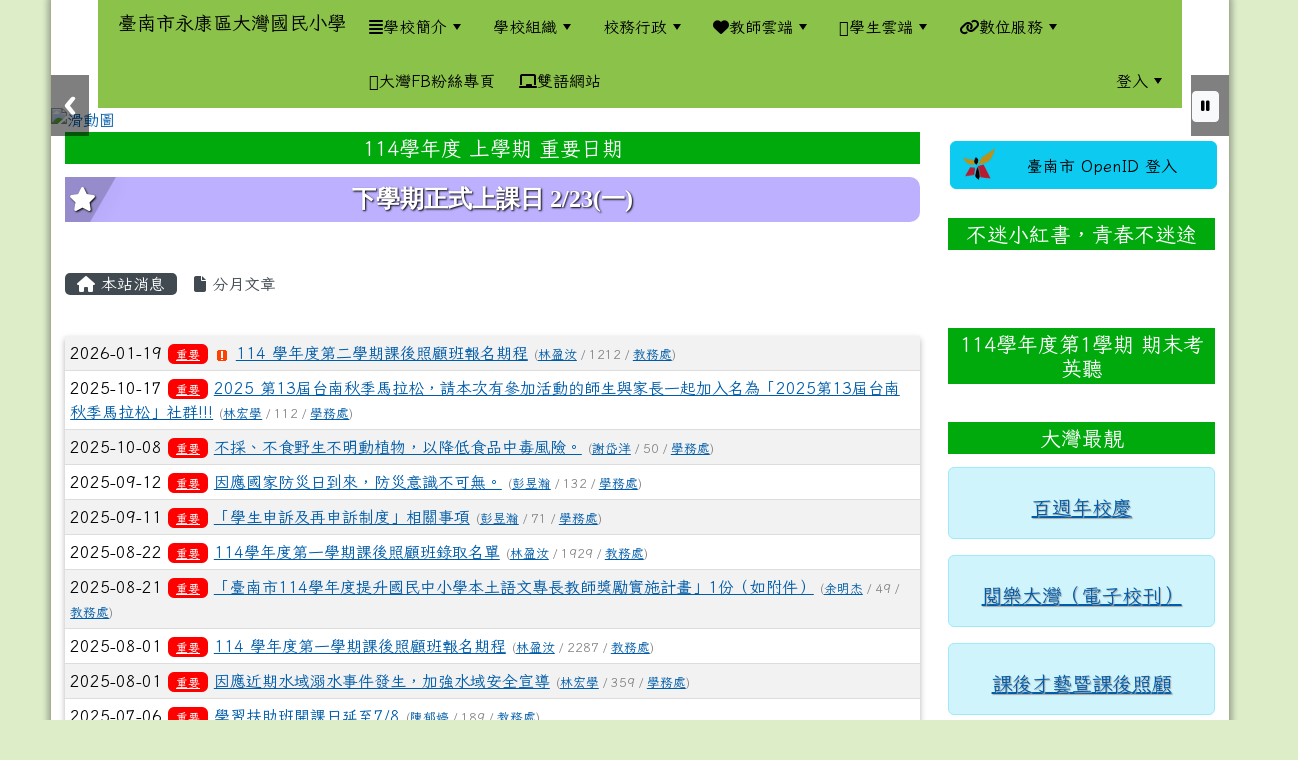

--- FILE ---
content_type: text/html; charset=UTF-8
request_url: https://www.dwps.tn.edu.tw/modules/tadnews/index.php?tag_sn=6
body_size: 17129
content:
<!DOCTYPE html>
<html lang="zh-TW">
    <head>
                <!--目前$_SESSION['bootstrap']="4"; -->
        <!--將目前的資料夾名稱，設定為樣板標籤變數 theme_name-->
                
        <!-- theme_id= 8-->
                            

                            

        <meta charset="UTF-8">
        <meta name="viewport" content="width=device-width, initial-scale=1.0, shrink-to-fit=no">
        <meta http-equiv="X-UA-Compatible" content="ie=edge">

        
        <meta name="robots" content="index,follow">
        <meta name="keywords" content="114 學年度第二學期課後照顧班報名期程">
        <meta name="description" content="">
        <meta name="rating" content="general">
        <meta name="author" content="XOOPS">
        <meta name="copyright" content="Copyright @ 2001-2012">
        <meta name="generator" content="XOOPS">
        <meta property="og:title" content="114 學年度第二學期課後照顧班報名期程">
        <meta property="og:type" content="website">


        <meta property="og:image" content="https://www.dwps.tn.edu.tw/uploads/tad_themes/school2022/logo/logo_7_3.png">
        <meta property="og:site_name" content="臺南市永康區大灣國民小學">
        <!-- 網站的標題及標語 -->
        <title>臺南市永康區大灣國民小學 - 114 學年度第二學期課後照顧班報名期程</title>

                <!-- Rss -->
        <link rel="alternate" type="application/rss+xml" title="RSS" href="https://www.dwps.tn.edu.tw/backend.php">
        <!-- icon -->
        <link href="https://www.dwps.tn.edu.tw/favicon.ico" rel="SHORTCUT ICON">
        <!-- Sheet Css -->
        <link rel="stylesheet" type="text/css" media="all" title="Style sheet" href="https://www.dwps.tn.edu.tw/xoops.css">
        <!-- XOOPS theme Sheet Css -->
        <link rel="stylesheet" type="text/css" media="all" title="Style sheet" href="https://www.dwps.tn.edu.tw/themes/school2022/css/xoops.css">
        <link href="https://www.dwps.tn.edu.tw/modules/tadtools/bootstrap5/css/bootstrap.css" rel="stylesheet" media="all">
        <!-- theme_color= bootstrap5 -->

        <!-- SmartMenus core CSS (required) -->
        <link href="https://www.dwps.tn.edu.tw/modules/tadtools/smartmenus/css/sm-core-css.css" media="all" rel="stylesheet">
        <!-- "sm-blue" menu theme (optional, you can use your own CSS, too) -->
                <!-- Theme Sheet Css -->
        <link rel="stylesheet" type="text/css" media="all" href="https://www.dwps.tn.edu.tw/themes/school2022/css/style.css">

        <!-- 給模組套用的樣板標籤開始 -->
        <script src="https://www.dwps.tn.edu.tw/browse.php?Frameworks/jquery/jquery.js" type="text/javascript"></script>
<script src="https://www.dwps.tn.edu.tw/browse.php?Frameworks/jquery/plugins/jquery.ui.js" type="text/javascript"></script>
<script src="https://www.dwps.tn.edu.tw/modules/tadtools/jquery/jquery.ui.touch-punch.min.js" type="text/javascript"></script>
<script src="https://www.dwps.tn.edu.tw/include/xoops.js" type="text/javascript"></script>
<script src="https://www.dwps.tn.edu.tw/themes/school2022/language/tchinese_utf8/script.js" type="text/javascript"></script>
<script src="https://www.dwps.tn.edu.tw/modules/tadtools/jquery/jquery-migrate-3.5.2.js" type="text/javascript"></script>
<script src="https://www.dwps.tn.edu.tw/modules/tadtools/colorbox/jquery.colorbox.js" type="text/javascript"></script>
<script src="https://www.dwps.tn.edu.tw/modules/tadtools/prism/prism.js" type="text/javascript"></script>
<script src="https://www.dwps.tn.edu.tw/modules/tadtools/fancyBox/lib/jquery.mousewheel.pack.js" type="text/javascript"></script>
<script src="https://www.dwps.tn.edu.tw/modules/tadtools/fancyBox/source/jquery.fancybox.js" type="text/javascript"></script>
<script type="text/javascript">
//<![CDATA[

                jQuery(document).ready(function(){
                    $('.fancybox_nsn').fancybox({
                    
                    fitToView : true,
                    width   : '1920',
                    height    : '1080',
                    
                    
                    autoSize  : false,
                    closeClick  : false,
                    openEffect  : 'none',
                    closeEffect : 'none'
                    
                    
                    });
                });
            
//]]></script>
<script type="text/javascript" src="https://www.dwps.tn.edu.tw/class/textsanitizer/image/image.js"></script>
<script src="https://www.dwps.tn.edu.tw/modules/tadtools/sweet-alert/sweet-alert.js" type="text/javascript"></script>
<script type="text/javascript">
//<![CDATA[

            function delete_tad_news_func(nsn){
                swal({
                    title: '確定要刪除此資料？',
                    text: '相關資料通通都將會被移除！',
                    type: 'warning',
                    html: '',
                    showCancelButton: true,
                    confirmButtonColor: '#DD6B55',
                    confirmButtonText: '確定刪除！',
                    closeOnConfirm: false ,
                    allowOutsideClick: true
                },
                function(){
                    location.href='/modules/tadnews/index.php?op=delete_tad_news&nsn=' + nsn;
                });
            }
            
//]]></script>
<link rel="stylesheet" href="https://www.dwps.tn.edu.tw/modules/tadtools/jquery/themes/base/jquery.ui.all.css" type="text/css" />
<link rel="stylesheet" href="https://www.dwps.tn.edu.tw/language/tchinese_utf8/style.css" type="text/css" />
<link rel="stylesheet" href="https://www.dwps.tn.edu.tw/media/font-awesome/css/font-awesome.min.css" type="text/css" />
<link rel="stylesheet" href="https://www.dwps.tn.edu.tw/modules/tadtools/colorbox/colorbox.css" type="text/css" />
<link rel="stylesheet" href="https://www.dwps.tn.edu.tw/modules/tadtools/css/xoops.css" type="text/css" />
<link rel="stylesheet" href="https://www.dwps.tn.edu.tw/modules/tadtools/css/fontawesome6/css/all.min.css" type="text/css" />
<link rel="stylesheet" href="https://www.dwps.tn.edu.tw/modules/tadtools/prism/prism.css" type="text/css" />
<link rel="stylesheet" href="https://www.dwps.tn.edu.tw/modules/tadtools/css/iconize.css" type="text/css" />
<link rel="stylesheet" href="https://www.dwps.tn.edu.tw/modules/tadtools/fancyBox/source/jquery.fancybox.css?t=1769725378" type="text/css" />
<link rel="stylesheet" href="https://www.dwps.tn.edu.tw/modules/tadtools/sweet-alert/sweet-alert.css" type="text/css" />
<link rel="stylesheet" href="https://www.dwps.tn.edu.tw/modules/tadtools/css/xoops.css?t=20250304" type="text/css" />
<link rel="stylesheet" href="https://www.dwps.tn.edu.tw/modules/tadnews/css/module.css" type="text/css" />
<link rel="stylesheet" href="https://www.dwps.tn.edu.tw/modules/tadnews/css/module2.css" type="text/css" />


        <!-- 給模組套用的樣板標籤結束 -->

        <!-- 局部套用的樣式，如果有載入完整樣式 theme_css.tpl 那就不需要這一部份 -->
        <!--導覽工具列、區塊標題CSS設定開始-->
<style type="text/css">
    body {
        color: #202020;
        background-color: #DCEDC8;
                background-position: left top;
        background-repeat: repeat;
        background-attachment: scroll;
        background-size: auto;
        font-size: 12pt;
        font-family: "Noto Sans TC", "Noto Serif TC", Iansui;    }

    a {
        color:#005ca8;
        font-family: "Noto Sans TC", "Noto Serif TC", Iansui;    }

    a:hover {
        color:#a40019;
    }
    #nav-container, #nav-wrapper {
                    /* position: relative; */
                z-index: 11;
                                    background: #8BC34A;
                        }

    #xoops_theme_nav {
                    background-color: tranparent;
            }

    /* theme_css_blocks.tpl */
        .leftBlock .blockTitle{
        font-size: 1.3em;        color: #ffffff;        background-color: #00aa0d;                                    }

    .leftBlock a.block_config,
    .leftBlock a.tad_block_config{
        float: right;
        position: relative;
        z-index: 1;
    }

        .leftBlock{
        background:white; padding: 0px; margin-bottom:20px;
    }
    
        .leftBlock .blockTitle{
        border: none;  text-align: center;padding: 4px;
    }
    
        .leftBlock .blockContent{
        padding: 5px 0px;
    }
    
    .rightBlock .blockTitle{
        font-size: 1.3em;        color: #ffffff;        background-color: #00aa0d;                                    }

    .rightBlock a.block_config,
    .rightBlock a.tad_block_config{
        float: right;
        position: relative;
        z-index: 1;
    }

        .rightBlock{
        background:white; padding: 0px; margin-bottom:20px;
    }
    
        .rightBlock .blockTitle{
        border: none;  text-align: center;padding: 4px;
    }
    
        .rightBlock .blockContent{
        padding: 5px 0px;
    }
    
    .centerBlock .blockTitle{
        font-size: 1.3em;        color: #ffffff;        background-color: #00aa0d;                                    }

    .centerBlock a.block_config,
    .centerBlock a.tad_block_config{
        float: right;
        position: relative;
        z-index: 1;
    }

        .centerBlock{
        background:white; padding: 0px; margin-bottom:20px;
    }
    
        .centerBlock .blockTitle{
        border: none;  text-align: center;padding: 4px;
    }
    
        .centerBlock .blockContent{
        padding: 5px 0px;
    }
    
    .centerLeftBlock .blockTitle{
        font-size: 1.3em;        color: #ffffff;        background-color: #00aa0d;                                    }

    .centerLeftBlock a.block_config,
    .centerLeftBlock a.tad_block_config{
        float: right;
        position: relative;
        z-index: 1;
    }

        .centerLeftBlock{
        background:white; padding: 0px; margin-bottom:20px;
    }
    
        .centerLeftBlock .blockTitle{
        border: none;  text-align: center;padding: 4px;
    }
    
        .centerLeftBlock .blockContent{
        padding: 5px 0px;
    }
    
    .centerRightBlock .blockTitle{
        font-size: 1.3em;        color: #ffffff;        background-color: #00aa0d;                                    }

    .centerRightBlock a.block_config,
    .centerRightBlock a.tad_block_config{
        float: right;
        position: relative;
        z-index: 1;
    }

        .centerRightBlock{
        background:white; padding: 0px; margin-bottom:20px;
    }
    
        .centerRightBlock .blockTitle{
        border: none;  text-align: center;padding: 4px;
    }
    
        .centerRightBlock .blockContent{
        padding: 5px 0px;
    }
    
    .centerBottomBlock .blockTitle{
        font-size: 1.3em;        color: #ffffff;        background-color: #00aa0d;                                    }

    .centerBottomBlock a.block_config,
    .centerBottomBlock a.tad_block_config{
        float: right;
        position: relative;
        z-index: 1;
    }

        .centerBottomBlock{
        background:white; padding: 0px; margin-bottom:20px;
    }
    
        .centerBottomBlock .blockTitle{
        border: none;  text-align: center;padding: 4px;
    }
    
        .centerBottomBlock .blockContent{
        padding: 5px 0px;
    }
    
    .centerBottomLeftBlock .blockTitle{
        font-size: 1.3em;        color: #ffffff;        background-color: #00aa0d;                                    }

    .centerBottomLeftBlock a.block_config,
    .centerBottomLeftBlock a.tad_block_config{
        float: right;
        position: relative;
        z-index: 1;
    }

        .centerBottomLeftBlock{
        background:white; padding: 0px; margin-bottom:20px;
    }
    
        .centerBottomLeftBlock .blockTitle{
        border: none;  text-align: center;padding: 4px;
    }
    
        .centerBottomLeftBlock .blockContent{
        padding: 5px 0px;
    }
    
    .centerBottomRightBlock .blockTitle{
        font-size: 1.3em;        color: #ffffff;        background-color: #00aa0d;                                    }

    .centerBottomRightBlock a.block_config,
    .centerBottomRightBlock a.tad_block_config{
        float: right;
        position: relative;
        z-index: 1;
    }

        .centerBottomRightBlock{
        background:white; padding: 0px; margin-bottom:20px;
    }
    
        .centerBottomRightBlock .blockTitle{
        border: none;  text-align: center;padding: 4px;
    }
    
        .centerBottomRightBlock .blockContent{
        padding: 5px 0px;
    }
    
    .footerCenterBlock .blockTitle{
                                                                border-radius:5px;
        -moz-border-radius:5px;
        -webkit-border-radius:5px;
        -khtml-border-radius:5px;
            }

    .footerCenterBlock a.block_config,
    .footerCenterBlock a.tad_block_config{
        float: right;
        position: relative;
        z-index: 1;
    }

    
    
    
    .footerLeftBlock .blockTitle{
                                                                border-radius:5px;
        -moz-border-radius:5px;
        -webkit-border-radius:5px;
        -khtml-border-radius:5px;
            }

    .footerLeftBlock a.block_config,
    .footerLeftBlock a.tad_block_config{
        float: right;
        position: relative;
        z-index: 1;
    }

    
    
    
    .footerRightBlock .blockTitle{
                                                                border-radius:5px;
        -moz-border-radius:5px;
        -webkit-border-radius:5px;
        -khtml-border-radius:5px;
            }

    .footerRightBlock a.block_config,
    .footerRightBlock a.tad_block_config{
        float: right;
        position: relative;
        z-index: 1;
    }

    
    
    

    /* theme_css_navbar.tpl */
    .sm-mint {
  border-top: 2px solid #ecfdff;
  border-bottom: 2px solid #ecfdff;
  background: transparent;
}
.sm-mint a, .sm-mint a:hover, .sm-mint a:focus, .sm-mint a:active {
  padding: 15px 12px;
  /* make room for the toggle button (sub indicator) */
  padding-right: 58px;
  color: #000000;
  font-family: "Noto Sans TC", "Noto Serif TC", Iansui, ;
  font-size: 1rem;
  font-weight: normal;
  line-height: 1.5;
  text-decoration: none;
  display: flex;
  gap: 0.3rem;
  align-items: center;
  min-height: 44px; /* WCAG 2.5.5 AAA */
}
.sm-mint a.current {
  font-weight: bold;
}
.sm-mint a.disabled {
  color: #cccccc;
}
.sm-mint a .sub-arrow {
  position: absolute;
  top: 50%;
  margin-top: -17px;
  left: auto;
  right: 4px;
  width: 34px;
  height: 34px;
  overflow: hidden;
  font: bold 0.875rem/2.125rem monospace !important;
  text-align: center;
  text-shadow: none;
  background: #3d6f00;
  color:#000000;
  border-radius: 4px;
}
.sm-mint a .sub-arrow::before {
  content: '+';
}
.sm-mint a.highlighted .sub-arrow::before {
  content: '-';
}
.sm-mint li {
  border-top: 1px solid #3b3b3b22;
}
.sm-mint > li:first-child {
  border-top: 0;
}
.sm-mint ul {
  background: #ecfdff88;
}

.sm-mint ul a,
.sm-mint ul ul a,
.sm-mint ul ul ul a,
.sm-mint ul ul ul ul a,
.sm-mint ul ul ul ul ul a{
  color: #3b3b3b;
  font-size: 1rem;
  border-left: 8px solid transparent;
}

.sm-mint ul a:hover,
.sm-mint ul a:focus,
.sm-mint ul a:active,
.sm-mint ul ul a:hover,
.sm-mint ul ul a:focus,
.sm-mint ul ul a:active,
.sm-mint ul ul ul a:hover,
.sm-mint ul ul ul a:focus,
.sm-mint ul ul ul a:active,
.sm-mint ul ul ul ul a:hover,
.sm-mint ul ul ul ul a:focus,
.sm-mint ul ul ul ul a:active,
.sm-mint ul ul ul ul ul a:hover,
.sm-mint ul ul ul ul ul a:focus,
.sm-mint ul ul ul ul ul a:active  {
    background: #3d6f00;
    color: #d5ff50;
}

@media (min-width: 768px) {
  /* Switch to desktop layout
  -----------------------------------------------
     These transform the menu tree from
     collapsible to desktop (navbar + dropdowns)
  -----------------------------------------------*/
  /* start... (it's not recommended editing these rules) */
  .sm-mint ul {
    position: absolute;
    width: 12em;
    z-index: 250;
  }

  .sm-mint li {
    float: left;
  }

  .sm-mint.sm-rtl li {
    float: right;
  }

  .sm-mint ul li, .sm-mint.sm-rtl ul li, .sm-mint.sm-vertical li {
    float: none;
  }

  .sm-mint a {
    white-space: nowrap;
  }

  .sm-mint ul a, .sm-mint.sm-vertical a {
    white-space: normal;
  }

  .sm-mint .sm-nowrap > li > a, .sm-mint .sm-nowrap > li > :not(ul) a {
    white-space: nowrap;
  }

  /* ...end */
  .sm-mint {
    border-top: 0;
    background: transparent;
  }
  .sm-mint a, .sm-mint a:hover, .sm-mint a:focus, .sm-mint a:active, .sm-mint a.highlighted {
    padding: 15px 12px;
    color: #000000;
    border-radius: 0;
    min-height: 44px; /* WCAG 2.5.5 AAA */
  }
  .sm-mint a:hover, .sm-mint a:focus, .sm-mint a:active {
    background: #3d6f00;
    color: #d5ff50;
  }

  .sm-mint a.highlighted {
    background: #ecfdff;
    color: #3b3b3b;
    box-shadow: 0 4px 3px rgba(0, 0, 0, 0.25);
  }


  .sm-mint a.disabled {
    background: transparent;
    color: #cccccc;
    box-shadow: none;
  }
  .sm-mint a.has-submenu {
    padding-right: 34px;
  }

  .sm-mint a .sub-arrow {
    top: 50%;
    margin-top: -3px;
    right: 20px;
    width: 0;
    height: 0;
    border-width: 6px 4.02px 0 4.02px;
    border-style: solid dashed dashed dashed;
    border-color: #000000 transparent transparent transparent;
    background: transparent;
    border-radius: 0;
  }
  .sm-mint a:hover .sub-arrow, .sm-mint a:focus .sub-arrow, .sm-mint a:active .sub-arrow {
    border-color: #000000 transparent transparent transparent;
  }
  .sm-mint a.highlighted .sub-arrow {
    border-color: #3b3b3b transparent transparent transparent;
  }
  .sm-mint a.disabled .sub-arrow {
    border-color: #000000 transparent transparent transparent;
  }
  .sm-mint a .sub-arrow::before {
    display: none;
  }
  .sm-mint li {
    border-top: 0;
  }
  .sm-mint ul {
    border: 0;
    padding: 8px 0;
    background: #ecfdff;
    border-radius: 0 4px 4px 4px;
    box-shadow: 0 4px 3px rgba(0, 0, 0, 0.25);
  }
  .sm-mint ul ul {
    border-radius: 4px;
  }

  .sm-mint ul a, .sm-mint ul a:hover, .sm-mint ul a:focus, .sm-mint ul a:active, .sm-mint ul a.highlighted {
        padding: 12px 20px;
        border-radius: 0;
        border-bottom: 1px solid #00000011;
      }

  .sm-mint ul li:last-child a{
    border-bottom: none;
          padding: 12px 20px 6px;
      }

  .sm-mint ul a:hover, .sm-mint ul a:focus, .sm-mint ul a:active, .sm-mint ul a.highlighted {
    background: #3d6f00;
    color: #d5ff50;
    box-shadow: none;
  }
  .sm-mint ul a.disabled {
    background: transparent;
    color: #b3b3b3;
  }

  .sm-mint ul a.has-submenu {
    padding-right: 20px;
  }

  .sm-mint ul a .sub-arrow {
    right: 10px;
    margin-top: -4.02px;
    border-width: 4.02px 0 4.02px 6px;
    border-style: dashed dashed dashed solid;
    border-color: transparent transparent transparent #3b3b3b;
  }

  .sm-mint ul a:hover .sub-arrow, .sm-mint ul a:focus .sub-arrow, .sm-mint ul a:active .sub-arrow, .sm-mint ul a.highlighted .sub-arrow {
    border-color: transparent transparent transparent #d5ff50;
  }

  .sm-mint ul a.disabled .sub-arrow {
    border-color: transparent transparent transparent #000000;
  }
  .sm-mint .scroll-up,
  .sm-mint .scroll-down {
    position: absolute;
    display: none;
    visibility: hidden;
    overflow: hidden;
    background: #ecfdff;
    height: 20px;
  }
  .sm-mint .scroll-up-arrow,
  .sm-mint .scroll-down-arrow {
    position: absolute;
    top: 6px;
    left: 50%;
    margin-left: -8px;
    width: 0;
    height: 0;
    overflow: hidden;
    border-width: 0 6px 8px 6px;
    border-style: dashed dashed solid dashed;
    border-color: transparent transparent #3b3b3b transparent;
  }


  .sm-mint .scroll-down-arrow {
    border-width: 8px 6px 0 6px;
    border-style: solid dashed dashed dashed;
    border-color: #3b3b3b transparent transparent transparent;
  }
  .sm-mint.sm-rtl a.has-submenu {
    padding-right: 20px;
    padding-left: 34px;
  }
  .sm-mint.sm-rtl a .sub-arrow {
    right: auto;
    left: 20px;
  }
  .sm-mint.sm-rtl.sm-vertical {
    border-right: 0;
    border-left: 2px solid #3d6f00;
  }
  .sm-mint.sm-rtl.sm-vertical a {
    border-radius: 0 4px 4px 0;
  }
  .sm-mint.sm-rtl.sm-vertical a.has-submenu {
    padding: 10px 20px;
  }
  .sm-mint.sm-rtl.sm-vertical a .sub-arrow {
    right: auto;
    left: 10px;
    border-width: 4.02px 6px 4.02px 0;
    border-style: dashed solid dashed dashed;
    border-color: transparent #d5ff50 transparent transparent;
  }
  .sm-mint.sm-rtl.sm-vertical a:hover .sub-arrow, .sm-mint.sm-rtl.sm-vertical a:focus .sub-arrow, .sm-mint.sm-rtl.sm-vertical a:active .sub-arrow, .sm-mint.sm-rtl.sm-vertical a.highlighted .sub-arrow {
    border-color: transparent #d5ff50 transparent transparent;
  }
  .sm-mint.sm-rtl.sm-vertical a.disabled .sub-arrow {
    border-color: transparent #d5ff50 transparent transparent;
  }
  .sm-mint.sm-rtl ul {
    border-radius: 4px 0 4px 4px;
  }
  .sm-mint.sm-rtl ul a {
    border-radius: 0 !important;
  }
  .sm-mint.sm-rtl ul a.has-submenu {
    padding: 10px 20px !important;
  }
  .sm-mint.sm-rtl ul a .sub-arrow {
    right: auto;
    left: 10px;
    border-width: 4.02px 6px 4.02px 0;
    border-style: dashed solid dashed dashed;
    border-color: transparent #d5ff50 transparent transparent;
  }
  .sm-mint.sm-rtl ul a:hover .sub-arrow, .sm-mint.sm-rtl ul a:focus .sub-arrow, .sm-mint.sm-rtl ul a:active .sub-arrow, .sm-mint.sm-rtl ul a.highlighted .sub-arrow {
    border-color: transparent #d5ff50 transparent transparent;
  }
  .sm-mint.sm-rtl ul a.disabled .sub-arrow {
    border-color: transparent #d5ff50 transparent transparent;
  }
  .sm-mint.sm-vertical {
    border-bottom: 0;
    border-right: 2px solid #3d6f00;
  }
  .sm-mint.sm-vertical a {
    padding: 10px 20px;
    border-radius: 4px 0 0 4px;
  }
  .sm-mint.sm-vertical a:hover, .sm-mint.sm-vertical a:focus, .sm-mint.sm-vertical a:active, .sm-mint.sm-vertical a.highlighted {
    background: #3d6f00;
    color: #d5ff50;
    box-shadow: none;
  }
  .sm-mint.sm-vertical a.disabled {
    background: transparent;
    color: #cccccc;
  }
  .sm-mint.sm-vertical a .sub-arrow {
    right: 10px;
    margin-top: -4.02px;
    border-width: 4.02px 0 4.02px 6px;
    border-style: dashed dashed dashed solid;
    border-color: transparent transparent transparent #d5ff50;
  }
  .sm-mint.sm-vertical a:hover .sub-arrow, .sm-mint.sm-vertical a:focus .sub-arrow, .sm-mint.sm-vertical a:active .sub-arrow, .sm-mint.sm-vertical a.highlighted .sub-arrow {
    border-color: transparent transparent transparent #000000;
  }
  .sm-mint.sm-vertical a.disabled .sub-arrow {
    border-color: transparent transparent transparent #d5ff50;
  }
  .sm-mint.sm-vertical ul {
    border-radius: 4px !important;
  }
  .sm-mint.sm-vertical ul a {
    padding: 10px 20px;
  }
}

/*# sourceMappingURL=sm-mint.css.map */

#main-nav {
    border: none;
    position: relative;
    min-height: 3rem;
    }

/* Complete navbar .sm-mint */


.nav-brand {
  float: left;
  margin: 0;
}

.nav-brand a {
  display: block;
    padding: 11px 11px 11px 20px;
    color: #000000;
  font-size: 1.2rem;
  font-weight: normal;
  text-decoration: none;
}

#main-menu {
  clear: both;
  border-bottom: 0;
}

@media (min-width: 768px) {
  #main-menu {
    clear: none;
  }
}

/* Mobile menu toggle button */

.main-menu-btn {
  float: right;
  margin: 2px 10px;
  position: relative;
  display: inline-block;
  width: 44px; /* WCAG 2.5.5 AAA */
  height: 44px; /* WCAG 2.5.5 AAA */
  text-indent: 44px;
  white-space: nowrap;
  overflow: hidden;
  cursor: pointer;
  -webkit-tap-highlight-color: rgba(0, 0, 0, 0);
}

/* hamburger icon */

.main-menu-btn-icon,
.main-menu-btn-icon:before,
.main-menu-btn-icon:after {
  position: absolute;
  top: 50%;
  left: 2px;
  height: 2px;
  width: 24px;
  background: #000000;
  -webkit-transition: all 0.25s;
  transition: all 0.25s;
}

.main-menu-btn-icon:before {
  content: '';
  top: -7px;
  left: 0;
}

.main-menu-btn-icon:after {
  content: '';
  top: 7px;
  left: 0;
}

/* x icon */

#main-menu-state:checked ~ .main-menu-btn .main-menu-btn-icon {
  height: 0;
  background: transparent;
}

#main-menu-state:checked ~ .main-menu-btn .main-menu-btn-icon:before {
  top: 0;
  -webkit-transform: rotate(-45deg);
  transform: rotate(-45deg);
}

#main-menu-state:checked ~ .main-menu-btn .main-menu-btn-icon:after {
  top: 0;
  -webkit-transform: rotate(45deg);
  transform: rotate(45deg);
}

/* hide menu state checkbox (keep it visible to screen readers) */

#main-menu-state {
  position: absolute;
  width: 1px;
  height: 1px;
  margin: -1px;
  border: 0;
  padding: 0;
  overflow: hidden;
  clip: rect(1px, 1px, 1px, 1px);
}

/* hide the menu in mobile view */

#main-menu-state:not(:checked) ~ #main-menu {
  display: none;
}

#main-menu-state:checked ~ #main-menu {
  display: block;
}

@media (min-width: 768px) {
  /* hide the button in desktop view */
  .main-menu-btn {
    position: absolute;
    top: -99999px;
  }
  /* always show the menu in desktop view */
  #main-menu-state:not(:checked) ~ #main-menu {
    display: block;
  }
}

</style>
<!--導覽工具列、區塊標題CSS設定 by hc-->
        <style type="text/css">
            
#xoops_theme_left_zone{
    background-color:#ffffff;
    padding: 0px 14px;
}
#xoops_theme_center_zone{
    background-color:#ffffff;
    padding: 0px 14px;
}
#xoops_theme_right_zone {
    background-color:#ffffff;
    padding: 0px 14px;
}

/* 增加焦點可視性 (WCAG 2.4.7) */
:focus-visible {
    outline: 3px solid #0056b3 !important;
    outline-offset: 2px !important;
    box-shadow: 0 0 0 5px rgba(0, 86, 179, 0.3) !important;
}

.visually-hidden-focusable:focus {
    position: static;
    width: auto;
    height: auto;
    padding: 10px;
    margin: 5px;
    background-color: #fff;
    color: #000;
    z-index: 1000;
    border: 2px solid #0056b3;
}
            #page-wrapper,
#top-wrapper,#top-display,
#logo-wrapper,#logo-display,
#nav-wrapper,#nav-display,
#slide-wrapper,#slide-display,
#base-wrapper,#base-display,
#footer-wrapper,#footer-display,
#bottom-wrapper,#bottom-display
{
    max-width: 100%;
}

#page-wrapper{
    position: relative;
    padding: 0px;
    margin: auto;
    
        background: #FFFFFF ;    margin-top: 0px;    margin-bottom: 0px;        
                                            

    box-shadow: 0px 0px 6px 3px rgba(50, 50, 50, 0.4);    }

#page-display{
            margin: 0px auto;
                    }

#page-display>div{
    padding: 0px;
    margin: 0px;
}


@media (min-width: 768px) {
    #page-wrapper{
            }
}


@media (max-width: 768px) {
    #page-wrapper, #page-display{
        max-width: 100%;
    }

    #page-wrapper{
        padding: 0px;
        margin: 0px;
    }
}

#top-wrapper{
    position: relative;
    padding: 0px;
    margin: auto;
    
    z-index: 8;    background: #80d3d6 ;    margin-top: 0px;    margin-bottom: 0px;        
            

        font-size: 0.95rem;}

#top-display{
            margin: 0px auto;
    padding: 6px 0px;        background-color: #80d3d6;    min-height: 50px;    }

#top-display>div{
    padding: 0px;
    margin: 0px;
}

    #top-wrapper,
    #top-display,
    #top-display img {
        border-radius: 0px;
    }

@media (min-width: 768px) {
    #top-wrapper{
            }
}


@media (max-width: 768px) {
    #top-wrapper, #top-display{
        max-width: 100%;
    }

    #page-wrapper{
        padding: 0px;
        margin: 0px;
    }
}

#logo-wrapper{
    position: relative;
    padding: 0px;
    margin: auto;
    
    z-index: 7;    background: transparent ;    margin-top: 0px;    margin-bottom: 0px;        
            

        }

#logo-display{
            margin: 0px auto;
    padding: 10px;        background-color: transparent;        }

#logo-display>div{
    padding: 0px;
    margin: 0px;
}


@media (min-width: 768px) {
    #logo-wrapper{
            }
}


@media (max-width: 768px) {
    #logo-wrapper, #logo-display{
        max-width: 100%;
    }

    #page-wrapper{
        padding: 0px;
        margin: 0px;
    }
}
#logo-wrapper{
    }

#nav-wrapper{
    position: relative;
    padding: 0px;
    margin: auto;
    
    z-index: 8;    background: transparent ;    margin-top: 0px;    margin-bottom: 0px;        
            

        }

#nav-display{
            max-width:92%;
            margin: 0px auto;
    padding: 0px;                }

#nav-display>div{
    padding: 0px;
    margin: 0px;
}


@media (min-width: 768px) {
    #nav-wrapper{
            }
}


@media (max-width: 768px) {
    #nav-wrapper, #nav-display{
        max-width: 100%;
    }

    #page-wrapper{
        padding: 0px;
        margin: 0px;
    }
}                        #nav-display {
            background: #8BC34A ;
        }
        #nav-wrapper{
            background: transparent ;
        }
    
#main-menu li {
    color:#3b3b3b;
}

#slide-wrapper{
    position: relative;
    padding: 0px;
    margin: auto;
    
        background: transparent ;    margin-top: 0px;    margin-bottom: 0px;        
            

        }

#slide-display{
            margin: 0px auto;
    padding: 0px;        background-color: transparent;        }

#slide-display>div{
    padding: 0px;
    margin: 0px;
}

    #slide-wrapper,
    #slide-display,
    #slide-display img {
        border-radius: 0px;
    }

@media (min-width: 768px) {
    #slide-wrapper{
            }
}


@media (max-width: 768px) {
    #slide-wrapper, #slide-display{
        max-width: 100%;
    }

    #page-wrapper{
        padding: 0px;
        margin: 0px;
    }
}

#middle-wrapper{
    position: relative;
    padding: 0px;
    margin: auto;
    
        background: transparent ;    margin-top: 0px;    margin-bottom: 0px;        
            

        }

#middle-display{
            margin: 0px auto;
    padding: 10px;        background-color: transparent;        }

#middle-display>div{
    padding: 0px;
    margin: 0px;
}

    #middle-wrapper,
    #middle-display,
    #middle-display img {
        border-radius: 0px;
    }

@media (min-width: 768px) {
    #middle-wrapper{
            }
}


@media (max-width: 768px) {
    #middle-wrapper, #middle-display{
        max-width: 100%;
    }

    #page-wrapper{
        padding: 0px;
        margin: 0px;
    }
}
#content-wrapper{
    position: relative;
    padding: 0px;
    margin: auto;
    
        background: #FFFFFF ;    margin-top: 0px;    margin-bottom: 0px;        
            

        }

#content-display{
            margin: 0px auto;
    padding: 0px;                color: #202020;}

#content-display>div{
    padding: 0px;
    margin: 0px;
}

    #content-wrapper,
    #content-display,
    #content-display img {
        border-radius: 0px;
    }

@media (min-width: 768px) {
    #content-wrapper{
            }
}


@media (max-width: 768px) {
    #content-wrapper, #content-display{
        max-width: 100%;
    }

    #page-wrapper{
        padding: 0px;
        margin: 0px;
    }
}


#footer-wrapper{
    position: relative;
    padding: 0px;
    margin: auto;
    
            margin-top: 0px;    margin-bottom: 0px;        
            

        }

#footer-display{
            margin: 0px auto;
    padding: 30px;            min-height: 100px;    }

#footer-display>div{
    padding: 0px;
    margin: 0px;
}

    #footer-wrapper,
    #footer-display,
    #footer-display img {
        border-radius: 0px;
    }

@media (min-width: 768px) {
    #footer-wrapper{
            }
}


@media (max-width: 768px) {
    #footer-wrapper, #footer-display{
        max-width: 100%;
    }

    #page-wrapper{
        padding: 0px;
        margin: 0px;
    }
}

#bottom-wrapper{
    position: relative;
    padding: 0px;
    margin: auto;
    
        background: #585858 ;    margin-top: 0px;    margin-bottom: 0px;        
            

        }

#bottom-display{
            margin: 0px auto;
    padding: 10px;        background-color: #585858;    min-height: 40px;    color: #ffffff;}

#bottom-display>div{
    padding: 0px;
    margin: 0px;
}

    #bottom-wrapper,
    #bottom-display,
    #bottom-display img {
        border-radius: 0px;
    }

@media (min-width: 768px) {
    #bottom-wrapper{
            }
}


@media (max-width: 768px) {
    #bottom-wrapper, #bottom-display{
        max-width: 100%;
    }

    #page-wrapper{
        padding: 0px;
        margin: 0px;
    }
}    #bottom-display a,
    #bottom-display a:hover,
    #bottom-display a:active ,
    #bottom-display a:visited {
        color:#ffffff;
    }

@media (min-width: 768px) {
    #page-wrapper{
        max-width: 92%;
    }
}        </style>

        <!-- 載入bootstrap -->
                <!--Bootstrap js-->
        <script src="https://www.dwps.tn.edu.tw/modules/tadtools/bootstrap5/js/bootstrap.bundle.js"></script>

        <!-- SmartMenus jQuery plugin -->
        <script type="text/javascript" src="https://www.dwps.tn.edu.tw/modules/tadtools/smartmenus/jquery.smartmenus.js"></script>


        <script type="text/javascript">
            // SmartMenus init
            $(function() {
                $('#main-menu').smartmenus({
                    hideTimeout: 0,      // 滑鼠移開不延遲關閉
                                            noMouseOver: true,
                        showOnClick: true, // 點擊才開啟
                                        hideOnClick: true, // 點擊外部時關閉
                                        bottomToTopSubMenus: false
                                    });

            // SmartMenus mob
                var $mainMenuState = $('#main-menu-state');
                if ($mainMenuState.length) {
                    // animate mobile menu
                    $mainMenuState.change(function(e) {
                        var $menu = $('#main-menu');
                        if (this.checked) {
                            $menu.hide().slideDown(250, function() { $menu.css('display', ''); });
                        } else {
                            $menu.show().slideUp(250, function() { $menu.css('display', ''); });
                        }
                    });
                    // hide mobile menu beforeunload
                    $(window).bind('beforeunload unload', function() {
                        if ($mainMenuState[0].checked) {
                            $mainMenuState[0].click();
                        }
                    });
                }
            });
        </script>    </head>

    <body >
        <!-- 增加跳至主要內容連結 (WCAG 2.4.1) -->
        <a class="visually-hidden-focusable" href="#content-wrapper">跳至主要內容</a>

        <!-- 導覽列區域 -->
        
                <div id="page-wrapper">
        
                








                <header>
                    </header>

                            <nav aria-label="網站導覽">
                    <div id="nav-wrapper">
        <div id="nav-display">
            <div>
                <script type="title/javascript" src="https://www.dwps.tn.edu.tw/modules/tadtools/smartmenus/jquery.smartmenus.min.js"></script>

<script>
    function tad_themes_popup(URL) {
        $.colorbox({iframe:true, width:"80%", height:"90%",href : URL});
    }
</script>

<!-- sticky-top -->
<nav role="navigation" id="main-nav" tabindex="-1" aria-label="主要導覽區">
    <a accesskey="U" href="#main-nav" title="上方導覽工具列" id="xoops_theme_nav_key" style="color: transparent; font-size: 0.1rem; position: absolute; top: 0; left: 0; width: 1px; height: 1px; overflow: hidden; display: block;">:::</a>


    <input id="main-menu-state" type="checkbox" style="display: none;" aria-hidden="true" />
    <label class="main-menu-btn" for="main-menu-state" tabindex="0" role="button" onkeypress="if(event.keyCode==13 || event.keyCode==32) {document.getElementById('main-menu-state').click(); return false;}">
        <span class="main-menu-btn-icon"></span>
        <span class="visually-hidden">切換選單顯示狀態</span>
    </label>


                        <h2 class="nav-brand">
                <a class="navbar-brand" href="https://www.dwps.tn.edu.tw/index.php" style="color:#000000">臺南市永康區大灣國民小學</a>
            </h2>
            

    <ul id="main-menu" class="sm sm-mint d-md-flex flex-md-wrap" role="menubar">
                                    <li>
        <a href="#" ><i class="fa fa-align-justify" aria-hidden="true"></i> 學校簡介</a>
                                    <ul>
                    <li>
                <a href="https://www.dwps.tn.edu.tw/modules/tad_book3/page.php?tbdsn=1" target="_blank"><i class="fa fa-angle-double-right" aria-hidden="true"></i> 學校沿革</a>
                            </li>
                    <li>
                <a href="https://www.dwps.tn.edu.tw/modules/tad_book3/page.php?tbdsn=294" target="_blank"><i class="fa fa-angle-double-right" aria-hidden="true"></i> 校舍更新</a>
                            </li>
                    <li>
                <a href="https://www.dwps.tn.edu.tw/modules/tad_book3/page.php?tbdsn=2" target="_blank"><i class="fa fa-angle-double-right" aria-hidden="true"></i> 學校位置</a>
                            </li>
                    <li>
                <a href="https://www.dwps.tn.edu.tw/modules/tad_book3/page.php?tbdsn=3" target="_blank"><i class="fa fa-angle-double-right" aria-hidden="true"></i> 校舍配置</a>
                            </li>
                    <li>
                <a href="https://www.dwps.tn.edu.tw/modules/tad_book3/page.php?tbdsn=8" target="_blank"><i class="fa fa-angle-double-right" aria-hidden="true"></i> 校內分機</a>
                            </li>
            </ul>
            </li>
    <li>
        <a href="#" ><i class="fa fa-star-half-full" aria-hidden="true"></i> 學校組織</a>
                                    <ul>
                    <li>
                <a href="https://www.dwps.tn.edu.tw/modules/tad_book3/page.php?tbdsn=4" target="_blank"><i class="fa fa-bullseye" aria-hidden="true"></i> 校長室</a>
                            </li>
                    <li>
                <a href="https://www.dwps.tn.edu.tw/modules/tad_book3/index.php?tbsn=3" target="_self"><i class="fa fa-bullseye" aria-hidden="true"></i> 教務處</a>
                            </li>
                    <li>
                <a href="https://www.dwps.tn.edu.tw/modules/tad_book3/index.php?op=list_docs&tbsn=4" target="_self"><i class="fa fa-bullseye" aria-hidden="true"></i> 學務處</a>
                                                            <ul>
                    <li>
                <a href="http://120.116.42.4/dynanew/webs/index.php?account=yuju04" target="_self"><i class="fa fa-ambulance" aria-hidden="true"></i> 健康中心</a>
                            </li>
            </ul>
                            </li>
                    <li>
                <a href="https://www.dwps.tn.edu.tw/modules/tad_book3/index.php?op=list_docs&tbsn=5" target="_self"><i class="fa fa-bullseye" aria-hidden="true"></i> 總務處</a>
                            </li>
                    <li>
                <a href="https://www.dwps.tn.edu.tw/modules/tad_book3/index.php?op=list_docs&tbsn=6" target="_self"><i class="fa fa-bullseye" aria-hidden="true"></i> 輔導室</a>
                            </li>
                    <li>
                <a href="https://www.dwps.tn.edu.tw/modules/tad_book3/index.php?op=list_docs&tbsn=7" target="_self"><i class="fa fa-bullseye" aria-hidden="true"></i> 人事室</a>
                                                            <ul>
                    <li>
                <a href="https://www.dwps.tn.edu.tw/modules/tad_book3/index.php?op=list_docs&tbsn=19" target="_self"> 大灣閱讀網站專區</a>
                            </li>
            </ul>
                            </li>
                    <li>
                <a href="https://www.dwps.tn.edu.tw/modules/tad_book3/index.php?op=list_docs&tbsn=8" target="_self"><i class="fa fa-bullseye" aria-hidden="true"></i> 會計室</a>
                            </li>
                    <li>
                <a href="https://www.dwps.tn.edu.tw/modules/tad_book3/index.php?op=list_docs&tbsn=9" target="_self"><i class="fa fa-gittip" aria-hidden="true"></i> 幼兒園</a>
                                                            <ul>
                    <li>
                <a href="https://kindergarten.dwps.tn.edu.tw" target="_blank"><i class="fa fa-heart-o" aria-hidden="true"></i> 網站</a>
                            </li>
                    <li>
                <a href="https://bogi.dwps.tn.edu.tw/" target="_blank"><i class="fa fa-heart" aria-hidden="true"></i> 臺灣母語日網站</a>
                            </li>
            </ul>
                            </li>
                    <li>
                <a href="https://www.dwps.tn.edu.tw/modules/tad_book3/page.php?tbsn=13&tbdsn=1003" target="_blank"> 家長會</a>
                            </li>
                    <li>
                <a href="https://www.dwps.tn.edu.tw/modules/tad_book3/index.php?op=list_docs&tbsn=14" target="_self"> 志工團</a>
                            </li>
            </ul>
            </li>
    <li>
        <a href="#" ><i class="fa fa-lightbulb-o" aria-hidden="true"></i> 校務行政</a>
                                    <ul>
                    <li>
                <a href="https://www.dwps.tn.edu.tw/modules/tad_cal/" target="_self"><i class="fa fa-child" aria-hidden="true"></i> 校務行事曆</a>
                            </li>
                    <li>
                <a href="https://www.dwps.tn.edu.tw/modules/es_stud_sign/" target="_self"><i class="fa fa-pencil-square-o" aria-hidden="true"></i> 班級報名</a>
                            </li>
                    <li>
                <a href="https://www.dwps.tn.edu.tw/modules/tad_form/" target="_self"><i class="fa fa-calendar-o" aria-hidden="true"></i> 校內填報</a>
                            </li>
                    <li>
                <a href="http://120.116.42.11/cpsub3/sub.php" target="_self"><i class="fa fa-star-o" aria-hidden="true"></i> 公告簽收</a>
                            </li>
                    <li>
                <a href="https://www.dwps.tn.edu.tw/modules/tad_player/" target="_self"><i class="fa fa-caret-right" aria-hidden="true"></i> 影音播放</a>
                            </li>
                    <li>
                <a href="#" > 學期行事曆</a>
                                                            <ul>
                    <li>
                <a href="https://drive.google.com/file/d/1TTrS0G-PkR1mXErOCMmnlMJRqerWyyg6/view?usp=sharing" target="_self"> 114學年度第一學期</a>
                            </li>
            </ul>
                            </li>
                    <li>
                <a href="https://drive.google.com/file/d/1yo6176W2vrzMPe_UJYgNCxd8UNE7heQ7/view?usp=sharing" target="_self"> 定期評量命題及審題作業規範</a>
                            </li>
            </ul>
            </li>
    <li>
        <a href="#" ><i class="fa fa-heart" aria-hidden="true"></i> 教師雲端</a>
                                    <ul>
                    <li>
                <a href="https://bulletin.tn.edu.tw/" target="_blank"><i class="fa fa-hospital-o" aria-hidden="true"></i> 南市教育局公告</a>
                            </li>
                    <li>
                <a href="https://mail.tn.edu.tw/" target="_blank"><i class="fa fa-envelope" aria-hidden="true"></i> 南市Email信箱</a>
                            </li>
                    <li>
                <a href="http://e-learning.tn.edu.tw/" target="_blank"><i class="fa fa-building" aria-hidden="true"></i> 南市學習護照</a>
                            </li>
                    <li>
                <a href="http://std.tn.edu.tw/sis/" target="_blank"><i class="fa fa-asterisk" aria-hidden="true"></i> 南市學籍系統</a>
                            </li>
                    <li>
                <a href="https://assist.tn.edu.tw/Login.action" target="_self"><i class="fa fa-asterisk" aria-hidden="true"></i> 南市輔導系統</a>
                            </li>
                    <li>
                <a href="https://icourse.tn.edu.tw/mooc/index.php" target="_self"><i class="fa fa-cloud" aria-hidden="true"></i> 愛課網(本市線上研習平臺)</a>
                            </li>
                    <li>
                <a href="https://tainan.cloudhr.tw/TN_SCHOOL/login.aspx" target="_blank"><i class="fa fa-tags" aria-hidden="true"></i> 線上差勤系統</a>
                            </li>
                    <li>
                <a href="https://tw.quizn.show/" target="_self"><i class="fa fa-comments" aria-hidden="true"></i> QuizN線上互動平台</a>
                            </li>
                    <li>
                <a href="https://forms.gle/EfXw3TbcTrFnNvru8" target="_blank"><i class="fa fa-user" aria-hidden="true"></i> 線上調課單</a>
                            </li>
                    <li>
                <a href="https://specialteach.tn.edu.tw/" target="_blank"><i class="fa fa-bullhorn" aria-hidden="true"></i> 臺南市普師特教增能平台</a>
                            </li>
            </ul>
            </li>
    <li>
        <a href="#" ><i class="fa fa-github-alt" aria-hidden="true"></i> 學生雲端</a>
                                    <ul>
                    <li>
                <a href="#" ><i class="fa fa-hand-o-right" aria-hidden="true"></i> 資訊課程</a>
                                                            <ul>
                    <li>
                <a href="https://estdpassport.tn.edu.tw/" target="_self"><i class="fa fa-pagelines" aria-hidden="true"></i> 學生OpenID認證系統</a>
                            </li>
                    <li>
                <a href="https://www.ebook123.com.tw/Fun_ch_en_Etype/index.html" target="_self"><i class="fa fa-folder-open" aria-hidden="true"></i> 趣味中英打練習(48898)</a>
                            </li>
                    <li>
                <a href="https://www.dwps.tn.edu.tw/modules/tadnews/index.php?nsn=106" target="_self"><i class="fa fa-star-o" aria-hidden="true"></i> 中高年級打字練習</a>
                            </li>
                    <li>
                <a href="https://eteacher.edu.tw/" target="_self"><i class="fa fa-android" aria-hidden="true"></i> 中小學資訊素養與認知網</a>
                            </li>
                    <li>
                <a href="https://code.org/" target="_self"><i class="fa fa-life-ring" aria-hidden="true"></i> Code.org</a>
                            </li>
                    <li>
                <a href="https://scratch.mit.edu/" target="_self"><i class="fa fa-delicious" aria-hidden="true"></i> Scratch</a>
                            </li>
                    <li>
                <a href="https://makecode.microbit.org/" target="_self"><i class="fa fa-android" aria-hidden="true"></i> makecode.microbit</a>
                            </li>
                    <li>
                <a href="https://blockly-games.appspot.com/?lang=zh-hant" target="_self"><i class="fa fa-crosshairs" aria-hidden="true"></i> Google 「 Blockly Games 」</a>
                            </li>
                    <li>
                <a href="http://www.egame.kh.edu.tw/login" target="_self"> 高雄市E-Game(U世代島嶼學習樂園)</a>
                            </li>
                    <li>
                <a href="https://login.microsoftonline.com/login.srf?sso_reload=true" target="_self"> OFFICE365</a>
                            </li>
                    <li>
                <a href="https://worldofkeyboards.com/" target="_self"> Give Me 3 Minutes</a>
                            </li>
                    <li>
                <a href="https://typing.tw/" target="_self"> 線上中打</a>
                            </li>
                    <li>
                <a href="https://www.smes.tyc.edu.tw/smes_html/typeCC.html" target="_self"> 中文注音打字遊戲</a>
                            </li>
            </ul>
                            </li>
                    <li>
                <a href="#" > 線上學習</a>
                                                            <ul>
                    <li>
                <a href="https://adl.edu.tw/HomePage/home/" target="_blank"><i class="fa fa-asterisk" aria-hidden="true"></i> 因材網</a>
                            </li>
                    <li>
                <a href="https://adl.edu.tw/hero/" target="_blank"><i class="fa fa-child" aria-hidden="true"></i> 因雄崛起</a>
                            </li>
                    <li>
                <a href="https://www.junyiacademy.org/" target="_self"> 均一教育平台</a>
                            </li>
                    <li>
                <a href="https://www.pagamo.org/" target="_self"><i class="fa fa-android" aria-hidden="true"></i> PaGamO</a>
                            </li>
            </ul>
                            </li>
                    <li>
                <a href="https://exam.tcte.edu.tw/tbt_html/" target="_blank"> 學習扶助科技化評量</a>
                            </li>
                    <li>
                <a href="#" ><i class="fa fa-sort-alpha-asc" aria-hidden="true"></i> 新聞英語學習廣播節目</a>
                                                            <ul>
                    <li>
                <a href="https://www.icrt.com.tw/app/news-lunchbox/" target="_self"><i class="fa fa-fast-forward" aria-hidden="true"></i> ICRT廣播平台</a>
                            </li>
                    <li>
                <a href="https://www.coolenglish.edu.tw/" target="_self"><i class="fa fa-forward" aria-hidden="true"></i> 教育部英語線上學習平臺</a>
                            </li>
            </ul>
                            </li>
                    <li>
                <a href="https://dwpstn.ebook.hyread.com.tw/" target="_blank"><i class="fa fa-group" aria-hidden="true"></i> HyRead行動學習童書</a>
                            </li>
                    <li>
                <a href="https://chc.tn.edu.tw/life/login.aspx" target="_blank"> 友善校園問卷</a>
                            </li>
                    <li>
                <a href="https://chc.tn.edu.tw/feeling/login.aspx" target="_blank"> 心理感受問卷</a>
                            </li>
                    <li>
                <a href="https://web.a3b6.com.tw/114tn/" target="_self"> 健康促進問卷</a>
                            </li>
            </ul>
            </li>
    <li>
        <a href="#" ><i class="fa fa-chain" aria-hidden="true"></i> 數位服務</a>
                                    <ul>
                    <li>
                <a href="https://www.ndc.gov.tw/cp.aspx?n=32A75A78342B669D" target="_self"><i class="fa fa-cloud-download" aria-hidden="true"></i> 國發會ODF文件應用工具下載</a>
                            </li>
                    <li>
                <a href="http://www.tn.edu.tw/" target="_blank"> 教育局資訊中心網站</a>
                            </li>
                    <li>
                <a href="https://odm.tn.edu.tw/SPEED30/Account/MultiLogin" target="_blank"><i class="fa fa-briefcase" aria-hidden="true"></i> (新)公文管理整合系統</a>
                            </li>
                    <li>
                <a href="http://survey.tn.edu.tw/" target="_blank"> 線上填報系統</a>
                            </li>
                    <li>
                <a href="http://voip.tn.edu.tw/" target="_blank"> 網路電話查號台</a>
                            </li>
                    <li>
                <a href="https://www.set.edu.tw/" target="_blank"> 特教通報網</a>
                            </li>
                    <li>
                <a href="https://isafe.moe.edu.tw/" target="_blank"> 教育部資安素養</a>
                            </li>
                    <li>
                <a href="http://www3.inservice.edu.tw/index2-3.aspx" target="_blank"> 全國教師進修</a>
                            </li>
                    <li>
                <a href="http://hps.tn.edu.tw/" target="_blank"> 南市健康促進學校</a>
                            </li>
                    <li>
                <a href="http://read.moe.edu.tw/114624/library" target="_self"> 本校圖書管理系統</a>
                            </li>
                    <li>
                <a href="https://elearn.moenv.gov.tw" target="_self"><i class="fa fa-arrow-circle-right" aria-hidden="true"></i> 環境教育終身學習網</a>
                            </li>
                    <li>
                <a href="https://ecpa.dgpa.gov.tw/" target="_blank"><i class="fa fa-address-book" aria-hidden="true"></i> 人事服務網eCPA</a>
                            </li>
            </ul>
            </li>
    <li>
        <a href="https://www.facebook.com/DawanPrimarySchool/" target="_blank"><i class="fa fa-facebook-square" aria-hidden="true"></i> 大灣FB粉絲專頁</a>
            </li>
    <li>
        <a href="https://sites.google.com/dwps.tn.edu.tw/enwebsite?usp=sharing" target="_self"><i class="fas fa-chalkboard" aria-hidden="true"></i> 雙語網站</a>
            </li>

        <!-- 讓選項靠右的填充項目 -->
        <li class="flex-grow-1 d-none d-md-block" aria-hidden="true"></li>



        
                    <li>
                <a href="#">
                登入                </a>
                    <ul>

    
            <li>
            <div class="row">
                                                            <div class="col-12">
                            <a href="https://www.dwps.tn.edu.tw/modules/tad_login/index.php?login&op=tn" class="btn me-2" style="display: flex; align-items: center; margin: 4px; border: none; min-height: 44px;">
                                <img src="https://www.dwps.tn.edu.tw/modules/tad_login/images/tn.png" alt="使用 臺南市 OpenID  快速登入" style="width: 44px;height: 44px;object-fit: contain;" class="me-2">
                                使用 臺南市 OpenID  快速登入
                            </a>
                        </div>
                                                </div>
        </li>
    
        <li>
            <a href="https://www.dwps.tn.edu.tw/modules/tadtools/ajax_file.php?op=remove_json" title="重整畫面圖示">
                <i class="fa fa-refresh" aria-hidden="true"></i> 重取設定
            </a>
        </li>
    </ul>
            </li>
            </ul>
</nav>

<!-- $use_pin = 1 , $pin_zone = top , $navbar_pos = sticky-top -->
    <script type="text/javascript" src="https://www.dwps.tn.edu.tw/modules/tadtools/jquery.sticky/jquery.sticky.js"></script>
    <script type="text/javascript">
    $(document).ready(function(){
        $("#nav-wrapper").sticky({topSpacing:0 , zIndex: 100});
    });
    </script>

<script type="text/javascript">
    document.addEventListener('click',function(e){
        // Hamburger menu
        if(e.target.classList.contains('hamburger-toggle')){
            e.target.children[0].classList.toggle('active');
        }
    });

    document.addEventListener('keydown', function(e) {
        if (e.key === 'Escape') {
            const mainMenuState = document.getElementById('main-menu-state');
            if (mainMenuState && mainMenuState.checked) {
                mainMenuState.checked = false;
                const menuBtn = document.querySelector('.main-menu-btn');
                if (menuBtn) menuBtn.focus();
            }
        }
    });


    $(document).ready(function(){
        if($( window ).width() > 768){
            $('li.hide-in-phone').show();
        }else{
            $('li.hide-in-phone').hide();
        }
    });

    $( window ).resize(function() {
        if($( window ).width() > 768){
            $('li.hide-in-phone').show();
        }else{
            $('li.hide-in-phone').hide();
        }
    });

    // 鍵盤導覽邏輯
    $(function() {
        const $menu = $('#main-menu');

        // 為所有連結加上 role="menuitem"
        $menu.find('a').attr('role', 'menuitem');

        $menu.on('keydown', 'a', function(e) {
            const $this = $(this);
            const $li = $this.parent();
            const isVertical = $(window).width() <= 768;
            const $allVisibleLinks = $menu.find('a:visible');
            const currentIndex = $allVisibleLinks.index($this);

            let $nextFocus = null;

            switch(e.key) {
                case 'ArrowRight':
                    if (isVertical) {
                        // 垂直模式：右鍵展開子選單
                        if ($this.hasClass('has-submenu')) {
                            $menu.smartmenus('itemActivate', $this);
                            $nextFocus = $this.next('ul').find('a').first();
                        }
                    } else {
                        // 水平模式：右鍵下一個
                        $nextFocus = $allVisibleLinks.eq(currentIndex + 1);
                    }
                    break;
                case 'ArrowLeft':
                    if (isVertical) {
                        // 垂直模式：左鍵收合
                        if ($this.closest('ul').not('#main-menu')) {
                            $nextFocus = $this.closest('ul').prev('a');
                            $menu.smartmenus('menuHide', $this.closest('ul'));
                        }
                    } else {
                        // 水平模式：左鍵上一個
                        $nextFocus = $allVisibleLinks.eq(currentIndex - 1);
                    }
                    break;
                case 'ArrowDown':
                    if (isVertical) {
                        $nextFocus = $allVisibleLinks.eq(currentIndex + 1);
                    } else {
                        // 水平模式：下鍵展開或下一個
                        if ($this.hasClass('has-submenu')) {
                            $menu.smartmenus('itemActivate', $this);
                            $nextFocus = $this.next('ul').find('a').first();
                        } else {
                            $nextFocus = $allVisibleLinks.eq(currentIndex + 1);
                        }
                    }
                    break;
                case 'ArrowUp':
                    $nextFocus = $allVisibleLinks.eq(currentIndex - 1);
                    break;
                case 'Home':
                    $nextFocus = $allVisibleLinks.first();
                    break;
                case 'End':
                    $nextFocus = $allVisibleLinks.last();
                    break;
                case 'Escape':
                    $menu.smartmenus('menuHideAll');
                    break;
                default:
                    return; // 讓其他鍵正常運作
            }

            if ($nextFocus && $nextFocus.length) {
                e.preventDefault();
                $nextFocus.focus();
            }
        });
    });

</script>            </div>
        </div>
    </div>
            </nav>
        
                            <div id="slide-wrapper">
    <div id="slide-display">
        <div>
                                
            <link rel="stylesheet" type="text/css" href="https://www.dwps.tn.edu.tw/modules/tadtools/ResponsiveSlides/reset.css" >
<link rel="stylesheet" type="text/css" href="https://www.dwps.tn.edu.tw/modules/tadtools/ResponsiveSlides/responsiveslides.css?t=20260115" >
<script language="javascript" type="text/javascript" src="https://www.dwps.tn.edu.tw/modules/tadtools/ResponsiveSlides/responsiveslides.js"></script>

<!-- $slide_nav=1 -->
<script type="text/javascript">
    $(document).ready( function(){
        var slide = jQuery("#ThemeResponsiveSlides").responsiveSlides({
            auto: true,
            pager: false,
                        nav: true,
                        timeout: 3000,
            pause: true,
            pauseControls: true,
            namespace: 'callbacks'
        });

        $('#pause-slideshow').on('click', function() {
            var is_paused = $(this).hasClass('paused');
            if (is_paused) {
                $(this).removeClass('paused').html('<i class="fa fa-pause" aria-hidden="true"></i><span class="visually-hidden">暫停輪播</span>');
                // 這裡 ResponsiveSlides 沒有公開的 start/stop，但我們可以透過觸發行為或重置來模擬
                // 實際上最簡單的方法是切換 auto 參數，但該套件不支援動態修改。
                // 為了符合 AA，至少提供一個明顯的互動方式。
            } else {
                $(this).addClass('paused').html('<i class="fa fa-play" aria-hidden="true"></i><span class="visually-hidden">播放輪播</span>');
            }
        });
    });
</script>

<!-- 滑動圖片 -->
<div class="callbacks_container" style="position: relative;">
    <button id="pause-slideshow" class="btn btn-sm btn-light" style="position: absolute; bottom: 10px; right: 10px; z-index: 10;" aria-label="暫停輪播">
        <i class="fa fa-pause" aria-hidden="true"></i>
        <span class="visually-hidden">暫停輪播</span>
    </button>
    <ul class="rslides" id="ThemeResponsiveSlides" style="margin-top: 0px;">
                <li>
                        <a href="https://www.dwps.tn.edu.tw" ><img src="https://www.dwps.tn.edu.tw/uploads/tad_themes/school2022/slide/slide_7_34_qwZ.png" alt="滑動圖"></a>
                                </li>
                <li>
                        <a href="https://www.dwps.tn.edu.tw" ><img src="https://www.dwps.tn.edu.tw/uploads/tad_themes/school2022/slide/slide_7_35_os2.png" alt="滑動圖"></a>
                                </li>
                <li>
                        <a href="https://www.dwps.tn.edu.tw" ><img src="https://www.dwps.tn.edu.tw/uploads/tad_themes/school2022/slide/slide_7_36_Gqw.png" alt="滑動圖"></a>
                                </li>
                <li>
                        <a href="https://www.dwps.tn.edu.tw" ><img src="https://www.dwps.tn.edu.tw/uploads/tad_themes/school2022/slide/slide_7_20_1hc.jpg" alt=""></a>
                                        <div class="caption">
                    <a href="https://www.dwps.tn.edu.tw" >
                        <div class="caption">
                            <div style="font-size:1rem;">114學年度志工期初大會(114.10.23)</div>
                        </div>
                        <div class="caption_txt">
                            <div style="font-size:1rem;">114學年度志工期初大會(114.10.23)</div>
                        </div>
                    </a>
                </div>
                    </li>
                <li>
                        <a href="https://www.dwps.tn.edu.tw" ><img src="https://www.dwps.tn.edu.tw/uploads/tad_themes/school2022/slide/slide_7_21_lqk.jpg" alt=""></a>
                                        <div class="caption">
                    <a href="https://www.dwps.tn.edu.tw" >
                        <div class="caption">
                            <div style="font-size:1rem;">114學年度志工期初大會(114.10.23)</div>
                        </div>
                        <div class="caption_txt">
                            <div style="font-size:1rem;">114學年度志工期初大會(114.10.23)</div>
                        </div>
                    </a>
                </div>
                    </li>
                <li>
                        <a href="https://www.dwps.tn.edu.tw" ><img src="https://www.dwps.tn.edu.tw/uploads/tad_themes/school2022/slide/slide_7_22_CRh.jpg" alt=""></a>
                                        <div class="caption">
                    <a href="https://www.dwps.tn.edu.tw" >
                        <div class="caption">
                            <div style="font-size:1rem;">運動團隊榮獲好成績！男童躲避球隊+田徑隊+女童躲避球隊</div>
                        </div>
                        <div class="caption_txt">
                            <div style="font-size:1rem;">運動團隊榮獲好成績！男童躲避球隊+田徑隊+女童躲避球隊</div>
                        </div>
                    </a>
                </div>
                    </li>
                <li>
                        <a href="https://www.dwps.tn.edu.tw" ><img src="https://www.dwps.tn.edu.tw/uploads/tad_themes/school2022/slide/slide_7_23_HFK.jpg" alt=""></a>
                                        <div class="caption">
                    <a href="https://www.dwps.tn.edu.tw" >
                        <div class="caption">
                            <div style="font-size:1rem;">溜冰隊征戰全國賽戰果豐碩！-1</div>
                        </div>
                        <div class="caption_txt">
                            <div style="font-size:1rem;">溜冰隊征戰全國賽戰果豐碩！-1</div>
                        </div>
                    </a>
                </div>
                    </li>
                <li>
                        <a href="https://www.dwps.tn.edu.tw" ><img src="https://www.dwps.tn.edu.tw/uploads/tad_themes/school2022/slide/slide_7_25_fAC.jpg" alt=""></a>
                                        <div class="caption">
                    <a href="https://www.dwps.tn.edu.tw" >
                        <div class="caption">
                            <div style="font-size:1rem;">溜冰隊征戰全國賽戰果豐碩！-2</div>
                        </div>
                        <div class="caption_txt">
                            <div style="font-size:1rem;">溜冰隊征戰全國賽戰果豐碩！-2</div>
                        </div>
                    </a>
                </div>
                    </li>
                <li>
                        <a href="https://www.dwps.tn.edu.tw" ><img src="https://www.dwps.tn.edu.tw/uploads/tad_themes/school2022/slide/slide_7_26_sZj.jpg" alt="滑動圖"></a>
                                </li>
                <li>
                        <a href="https://www.dwps.tn.edu.tw" ><img src="https://www.dwps.tn.edu.tw/uploads/tad_themes/school2022/slide/slide_7_27_a47.jpg" alt="滑動圖"></a>
                                </li>
                <li>
                        <a href="https://www.dwps.tn.edu.tw" ><img src="https://www.dwps.tn.edu.tw/uploads/tad_themes/school2022/slide/slide_7_28_Dtb.jpg" alt=""></a>
                                        <div class="caption">
                    <a href="https://www.dwps.tn.edu.tw" >
                        <div class="caption">
                            <div style="font-size:1rem;">溜冰隊在有氧盃全國賽榮獲佳績！</div>
                        </div>
                        <div class="caption_txt">
                            <div style="font-size:1rem;">溜冰隊在有氧盃全國賽榮獲佳績！</div>
                        </div>
                    </a>
                </div>
                    </li>
                <li>
                        <a href="https://www.dwps.tn.edu.tw" ><img src="https://www.dwps.tn.edu.tw/uploads/tad_themes/school2022/slide/slide_7_29_xxV.jpg" alt=""></a>
                                        <div class="caption">
                    <a href="https://www.dwps.tn.edu.tw" >
                        <div class="caption">
                            <div style="font-size:1rem;">114學年度臺南市學生美術比賽得獎同學～</div>
                        </div>
                        <div class="caption_txt">
                            <div style="font-size:1rem;">114學年度臺南市學生美術比賽得獎同學～</div>
                        </div>
                    </a>
                </div>
                    </li>
                <li>
                        <a href="https://www.dwps.tn.edu.tw" ><img src="https://www.dwps.tn.edu.tw/uploads/tad_themes/school2022/slide/slide_7_30_HGd.jpg" alt=""></a>
                                        <div class="caption">
                    <a href="https://www.dwps.tn.edu.tw" >
                        <div class="caption">
                            <div style="font-size:1rem;">管樂團在臺南市114學年度音樂比賽榮獲優等
舞龍隊、客家獅隊在臺南市114學年度傳藝比賽，雙雙榮獲優等</div>
                        </div>
                        <div class="caption_txt">
                            <div style="font-size:1rem;">管樂團在臺南市114學年度音樂比賽榮獲優等
舞龍隊、客家獅隊在臺南市114學年度傳藝比賽，雙雙榮獲優等</div>
                        </div>
                    </a>
                </div>
                    </li>
                <li>
                        <a href="https://photos.google.com/share/AF1QipP329n6vgki3A_g063MPoLWjUfnPW4p_vEuUzL_jV6mIxIDwPiQUYcFGngpFANjAQ?key=QjNIdzJUcnZwOWJLSkR6Q1FRSThHN0lUQVlkS3lB" target='_blank'><img src="https://www.dwps.tn.edu.tw/uploads/tad_themes/school2022/slide/slide_7_31_Ep5.jpg" alt=""></a>
                                        <div class="caption">
                    <a href="https://photos.google.com/share/AF1QipP329n6vgki3A_g063MPoLWjUfnPW4p_vEuUzL_jV6mIxIDwPiQUYcFGngpFANjAQ?key=QjNIdzJUcnZwOWJLSkR6Q1FRSThHN0lUQVlkS3lB" target='_blank'>
                        <div class="caption">
                            <div style="font-size:1rem;">1141116親職情緒教養與腦科學的關係-胡振嘉校長</div>
                        </div>
                        <div class="caption_txt">
                            <div style="font-size:1rem;">1141116親職情緒教養與腦科學的關係-胡振嘉校長</div>
                        </div>
                    </a>
                </div>
                    </li>
                <li>
                        <a href="https://www.facebook.com/share/p/17cnX2U9Dr/" target='_blank'><img src="https://www.dwps.tn.edu.tw/uploads/tad_themes/school2022/slide/slide_7_32_YfD.jpg" alt=""></a>
                                        <div class="caption">
                    <a href="https://www.facebook.com/share/p/17cnX2U9Dr/" target='_blank'>
                        <div class="caption">
                            <div style="font-size:1rem;">114學年度特殊教育學生才藝比賽全市特優</div>
                        </div>
                        <div class="caption_txt">
                            <div style="font-size:1rem;">114學年度特殊教育學生才藝比賽全市特優</div>
                        </div>
                    </a>
                </div>
                    </li>
                <li>
                        <a href="https://www.dwps.tn.edu.tw" ><img src="https://www.dwps.tn.edu.tw/uploads/tad_themes/school2022/slide/slide_7_22_1FU.jpg" alt=""></a>
                                        <div class="caption">
                    <a href="https://www.dwps.tn.edu.tw" >
                        <div class="caption">
                            <div style="font-size:1rem;">彩虹愛家協會聖誕音樂劇-真假王子</div>
                        </div>
                        <div class="caption_txt">
                            <div style="font-size:1rem;">彩虹愛家協會聖誕音樂劇-真假王子</div>
                        </div>
                    </a>
                </div>
                    </li>
                <li>
                        <a href="https://www.dwps.tn.edu.tw" ><img src="https://www.dwps.tn.edu.tw/uploads/tad_themes/school2022/slide/slide_7_23_PQM.jpg" alt=""></a>
                                        <div class="caption">
                    <a href="https://www.dwps.tn.edu.tw" >
                        <div class="caption">
                            <div style="font-size:1rem;">一二三年級品格之星</div>
                        </div>
                        <div class="caption_txt">
                            <div style="font-size:1rem;">一二三年級品格之星</div>
                        </div>
                    </a>
                </div>
                    </li>
                <li>
                        <a href="https://www.dwps.tn.edu.tw" ><img src="https://www.dwps.tn.edu.tw/uploads/tad_themes/school2022/slide/slide_7_24_mmo.jpg" alt=""></a>
                                        <div class="caption">
                    <a href="https://www.dwps.tn.edu.tw" >
                        <div class="caption">
                            <div style="font-size:1rem;">四五六年級品格之星</div>
                        </div>
                        <div class="caption_txt">
                            <div style="font-size:1rem;">四五六年級品格之星</div>
                        </div>
                    </a>
                </div>
                    </li>
            </ul>
</div>
<div class="clearfix"></div>
                        </div>
    </div>
</div>        
                
        
                






                

                <div class="d-flex flex-column">
            <div class="flex-grow-1">
                                <main>
                    <div id="content-wrapper" tabindex="-1" style="outline: none;">
    <div id="content-display">
        <div class="container-fluid">
            <!-- 載入布局 -->
                        <div class="row g-0" id="xoops_theme_content_zone">
            <div class="col-xl-9" id="xoops_theme_center_zone" style="">
            <a accesskey="C" href="#xoops_theme_center_zone" title="中間區域（包含中間區塊及主內容）" id="xoops_theme_center_zone_key" style="color: transparent; font-size: 0.625rem; position: absolute;">:::</a>
<div id="xoops_theme_center" style="">
                            <div class="centerBlock">
                
            <h3 class="blockTitle">
            
                            114學年度 上學期 重要日期
                    </h3>
                    <div class="blockContent" style="clear:both;">
                    <link href="https://www.dwps.tn.edu.tw/modules/tad_blocks/type/menu/r_menu.css" rel="stylesheet" type="text/css">
<style>
.R_menu_bot>.word {
    font-size: 1.5em;
    text-align: center;
    left: 0px;
}
.R_menu_bot>.icon {
    width: 100%;
    height: 45px;
    top: -45px;
    left: 4px;
    font-size: 1.5em;
}
</style><div id="tad_block_menu_"229" class="img-responsive">
    <a href="下學期正式上課日 2/23(一)" class="a_link"  target="_blank">
        <div class="R_menu_bg">
            <div class="R_menu_bot" style="background-color: #bdb0ff">
                <div class="shadow"></div>
                <div class="icon"><i class="fa fa-star"></i></div>
                <div class="word"><strong>下學期正式上課日 2/23(一)</strong></div>
            </div>
        </div>
    </a>
</div>

                </div>
            </div>
                <div class="row">
        <div class="col-md-6"></div>
        <div class="col-md-6"></div>
    </div>

        <div id="xoops_contents">
        
        <nav class='toolbar_bootstrap_nav'>
            <ul>
            <li class='current' title='本站消息'><a href='https://www.dwps.tn.edu.tw/modules/tadnews/index.php' ><i class='fa fa-home'></i> 本站消息</a></li><li ><a href='https://www.dwps.tn.edu.tw/modules/tadnews/archive.php' ><i class='fa fa-file'></i> 分月文章</a></li>
            </ul>
        </nav>
<!--TadNews Start-->
<div style="margin-bottom: 30px;">
    
</div>

<h2 class="sr-only visually-hidden">文章列表</h2>
    <table class="table table-striped table-hover table-shadow">
        <tbody>
                                        <tr>
                    <td>
                        
                        2026-01-19

                        <a class='badge' style='background-color: #ff0000; font-weight: normal; color: white; text-shadow:none;' href='https://www.dwps.tn.edu.tw/modules/tadnews/index.php?tag_sn=6'>重要</a>
                                                
                        <img src='https://www.dwps.tn.edu.tw/modules/tadnews/images/top.gif' alt='置頂文章' title='置頂文章' hspace=3 align='absmiddle'>
                        <a href="https://www.dwps.tn.edu.tw/modules/tadnews/index.php?nsn=8750">114 學年度第二學期課後照顧班報名期程</a>
                        <span style="color:gray;font-size: 0.8rem;"> (<a href="index.php?show_uid=2243">林盈汝</a> / 1212 / <a href="index.php?ncsn=1">教務處</a>)</span>
                        
                    </td>
                </tr>
                            <tr>
                    <td>
                        
                        2025-10-17

                        <a class='badge' style='background-color: #ff0000; font-weight: normal; color: white; text-shadow:none;' href='https://www.dwps.tn.edu.tw/modules/tadnews/index.php?tag_sn=6'>重要</a>
                                                
                        
                        <a href="https://www.dwps.tn.edu.tw/modules/tadnews/index.php?nsn=8405">2025 第13屆台南秋季馬拉松，請本次有參加活動的師生與家長一起加入名為「2025第13屆台南秋季馬拉松」社群!!!</a>
                        <span style="color:gray;font-size: 0.8rem;"> (<a href="index.php?show_uid=105">林宏學</a> / 112 / <a href="index.php?ncsn=2">學務處</a>)</span>
                        
                    </td>
                </tr>
                            <tr>
                    <td>
                        
                        2025-10-08

                        <a class='badge' style='background-color: #ff0000; font-weight: normal; color: white; text-shadow:none;' href='https://www.dwps.tn.edu.tw/modules/tadnews/index.php?tag_sn=6'>重要</a>
                                                
                        
                        <a href="https://www.dwps.tn.edu.tw/modules/tadnews/index.php?nsn=8370">不採、不食野生不明動植物，以降低食品中毒風險。</a>
                        <span style="color:gray;font-size: 0.8rem;"> (<a href="index.php?show_uid=22">謝岱洋</a> / 50 / <a href="index.php?ncsn=2">學務處</a>)</span>
                        
                    </td>
                </tr>
                            <tr>
                    <td>
                        
                        2025-09-12

                        <a class='badge' style='background-color: #ff0000; font-weight: normal; color: white; text-shadow:none;' href='https://www.dwps.tn.edu.tw/modules/tadnews/index.php?tag_sn=6'>重要</a>
                                                
                        
                        <a href="https://www.dwps.tn.edu.tw/modules/tadnews/index.php?nsn=8280">因應國家防災日到來，防災意識不可無。</a>
                        <span style="color:gray;font-size: 0.8rem;"> (<a href="index.php?show_uid=2250">彭昱瀚</a> / 132 / <a href="index.php?ncsn=2">學務處</a>)</span>
                        
                    </td>
                </tr>
                            <tr>
                    <td>
                        
                        2025-09-11

                        <a class='badge' style='background-color: #ff0000; font-weight: normal; color: white; text-shadow:none;' href='https://www.dwps.tn.edu.tw/modules/tadnews/index.php?tag_sn=6'>重要</a>
                                                
                        
                        <a href="https://www.dwps.tn.edu.tw/modules/tadnews/index.php?nsn=8261">「學生申訴及再申訴制度」相關事項</a>
                        <span style="color:gray;font-size: 0.8rem;"> (<a href="index.php?show_uid=2250">彭昱瀚</a> / 71 / <a href="index.php?ncsn=2">學務處</a>)</span>
                        
                    </td>
                </tr>
                            <tr>
                    <td>
                        
                        2025-08-22

                        <a class='badge' style='background-color: #ff0000; font-weight: normal; color: white; text-shadow:none;' href='https://www.dwps.tn.edu.tw/modules/tadnews/index.php?tag_sn=6'>重要</a>
                                                
                        
                        <a href="https://www.dwps.tn.edu.tw/modules/tadnews/index.php?nsn=8200">114學年度第一學期課後照顧班錄取名單</a>
                        <span style="color:gray;font-size: 0.8rem;"> (<a href="index.php?show_uid=2243">林盈汝</a> / 1929 / <a href="index.php?ncsn=1">教務處</a>)</span>
                        
                    </td>
                </tr>
                            <tr>
                    <td>
                        
                        2025-08-21

                        <a class='badge' style='background-color: #ff0000; font-weight: normal; color: white; text-shadow:none;' href='https://www.dwps.tn.edu.tw/modules/tadnews/index.php?tag_sn=6'>重要</a>
                                                
                        
                        <a href="https://www.dwps.tn.edu.tw/modules/tadnews/index.php?nsn=8190">「臺南市114學年度提升國民中小學本土語文專長教師獎勵實施計畫」1份（如附件）</a>
                        <span style="color:gray;font-size: 0.8rem;"> (<a href="index.php?show_uid=2779">余明杰</a> / 49 / <a href="index.php?ncsn=1">教務處</a>)</span>
                        
                    </td>
                </tr>
                            <tr>
                    <td>
                        
                        2025-08-01

                        <a class='badge' style='background-color: #ff0000; font-weight: normal; color: white; text-shadow:none;' href='https://www.dwps.tn.edu.tw/modules/tadnews/index.php?tag_sn=6'>重要</a>
                                                
                        
                        <a href="https://www.dwps.tn.edu.tw/modules/tadnews/index.php?nsn=8141">114 學年度第一學期課後照顧班報名期程</a>
                        <span style="color:gray;font-size: 0.8rem;"> (<a href="index.php?show_uid=2243">林盈汝</a> / 2287 / <a href="index.php?ncsn=1">教務處</a>)</span>
                        
                    </td>
                </tr>
                            <tr>
                    <td>
                        
                        2025-08-01

                        <a class='badge' style='background-color: #ff0000; font-weight: normal; color: white; text-shadow:none;' href='https://www.dwps.tn.edu.tw/modules/tadnews/index.php?tag_sn=6'>重要</a>
                                                
                        
                        <a href="https://www.dwps.tn.edu.tw/modules/tadnews/index.php?nsn=8140">因應近期水域溺水事件發生，加強水域安全宣導</a>
                        <span style="color:gray;font-size: 0.8rem;"> (<a href="index.php?show_uid=105">林宏學</a> / 359 / <a href="index.php?ncsn=2">學務處</a>)</span>
                        
                    </td>
                </tr>
                            <tr>
                    <td>
                        
                        2025-07-06

                        <a class='badge' style='background-color: #ff0000; font-weight: normal; color: white; text-shadow:none;' href='https://www.dwps.tn.edu.tw/modules/tadnews/index.php?tag_sn=6'>重要</a>
                                                
                        
                        <a href="https://www.dwps.tn.edu.tw/modules/tadnews/index.php?nsn=8091">學習扶助班開課日延至7/8</a>
                        <span style="color:gray;font-size: 0.8rem;"> (<a href="index.php?show_uid=2239">陳郁婷</a> / 189 / <a href="index.php?ncsn=1">教務處</a>)</span>
                        
                    </td>
                </tr>
                    </tbody>
    </table>
    
                <div class='text-center'>
                    <nav>
                        <ul class='pagination justify-content-center flex-wrap'>
                        <li class="page-item disabled"><a class="page-link disabled" href="#" aria-disabled="true"><span aria-hidden="true">&laquo;</span></a></li><li class="page-item disabled"><a class="page-link disabled" href="#" aria-disabled="true"><span aria-hidden="true">&lsaquo;</span></a></li>
                        <li class="page-item active" aria-current="page"><a class="page-link" href="/modules/tadnews/index.php?tag_sn=6&g2p=1">1<span class="sr-only">(目前頁次)</span></a></li><li class="page-item"><a class="page-link" href="/modules/tadnews/index.php?tag_sn=6&g2p=2">2</a></li><li class="page-item"><a class="page-link" href="/modules/tadnews/index.php?tag_sn=6&g2p=3">3</a></li><li class="page-item"><a class="page-link" href="/modules/tadnews/index.php?tag_sn=6&g2p=4">4</a></li><li class="page-item"><a class="page-link" href="/modules/tadnews/index.php?tag_sn=6&g2p=5">5</a></li><li class="page-item"><a class="page-link" href="/modules/tadnews/index.php?tag_sn=6&g2p=6">6</a></li><li class="page-item"><a class="page-link" href="/modules/tadnews/index.php?tag_sn=6&g2p=7">7</a></li><li class="page-item"><a class="page-link" href="/modules/tadnews/index.php?tag_sn=6&g2p=8">8</a></li><li class="page-item"><a class="page-link" href="/modules/tadnews/index.php?tag_sn=6&g2p=9">9</a></li><li class="page-item"><a class="page-link" href="/modules/tadnews/index.php?tag_sn=6&g2p=10">10</a></li>
                        <li class="page-item"><a class="page-link" href="/modules/tadnews/index.php?tag_sn=6&g2p=2"><span aria-hidden="true">&rsaquo;</span><span class="sr-only">下一頁</span></a></li><li class="page-item"><a class="page-link" href="/modules/tadnews/index.php?tag_sn=6&g2p=34"><span aria-hidden="true">&raquo;</span><span class="sr-only">最後頁</span></a></li>
                        </ul>
                    </nav>
                </div>
                
    

<script type="text/javascript">
    $(document).ready(function(){
        $('[data-toggle="tooltip"]').tooltip();
        $('[data-bs-toggle="tooltip"]').tooltip();
    });
</script>
    </div>

    
    <div class="row">
        <div class="col-md-6"></div>
        <div class="col-md-6"></div>
    </div>
</div>        </div>

        <div class="col-xl-3" id="xoops_theme_right_zone">
            <a accesskey="R" href="#xoops_theme_right_zone" title="右邊區域（視佈景版型不同可能包含左右兩側之區塊）" id="xoops_theme_right_zone_key" style="color: transparent; font-size: 0.625rem; position: absolute;">:::</a>
            <div id="xoops_theme_right" style="">
                                    
                        <div class="leftBlock">
                    <div>
        </div>
                <div class="blockContent">
                                                            <div class="d-grid gap-2">                    <a href="https://www.dwps.tn.edu.tw/modules/tad_login/index.php?login&op=tn" style="width: 100%; height: 48px; margin: 4px 2px; vertical-align: middle;" class="btn btn-info btn-block"><img src="https://www.dwps.tn.edu.tw/modules/tad_login/images/tn.png" alt="臺南市 OpenID 登入 login icon" title="臺南市 OpenID 登入" style="width: 32px; height: 32px; float: left; margin-right:4px; white-space: normal;">
                    <div style="padding-top:6px;">臺南市 OpenID 登入</div><div style="clear: both;"></div>                    </a>
                </div>                        
                </div>
            </div>
                                <div class="leftBlock">
                
            <h3 class="blockTitle">
            
                            不迷小紅書，青春不迷途
                    </h3>
                    <div class="blockContent">
                    <p style="text-align: center;"><a href="https://eliteracy.edu.tw/Shorts/xiaohongshu.html"><img alt="" src="https://www.dwps.tn.edu.tw/uploads/tad_blocks/image/114E1099542-01.png" style="width: 336px; height: 106px;" /><span class="sr-only">link to https://eliteracy.edu.tw/Shorts/xiaohongshu.html</span></a></p>


                </div>
            </div>
                                <div class="leftBlock">
                
            <h3 class="blockTitle">
            
                            114學年度第1學期 期末考英聽
                    </h3>
                    <div class="blockContent">
                    <link href="https://www.dwps.tn.edu.tw/modules/tad_blocks/type/menu/r_menu.css" rel="stylesheet" type="text/css">
<style>
.R_menu_bot>.word {
    font-size: 1.5em;
    text-align: center;
    left: 0px;
}
.R_menu_bot>.icon {
    width: 100%;
    height: 45px;
    top: -45px;
    left: 4px;
    font-size: 1.5em;
}
</style>

                </div>
            </div>
                                <div class="leftBlock">
                
            <h3 class="blockTitle">
            
                            大灣最靚
                    </h3>
                    <div class="blockContent">
                    <h2 class="alert alert-info" style="text-shadow: rgb(170, 170, 170) 1px 1px 1px; text-align: center;"><a href="https://alumni.dwps.tn.edu.tw/"><span style="font-size: 1.25rem;">百週年校慶</span></a></h2>

<h2 class="alert alert-info" style="text-shadow: rgb(170, 170, 170) 1px 1px 1px; text-align: center;"><a href="https://ebook.dwps.tn.edu.tw/"><span style="font-size: 1.25rem;">閱樂大灣（電子校刊）</span></a></h2>

<h2 class="alert alert-info" style="text-shadow: rgb(170, 170, 170) 1px 1px 1px; text-align: center;"><a href="https://act.dwps.tn.edu.tw/"><span style="font-size: 1.25rem;">課後才藝暨課後照顧</span></a></h2>

<h2 class="alert alert-info" style="text-shadow: rgb(170, 170, 170) 1px 1px 1px; text-align: center;"><a href="http://course.tn.edu.tw/public/114E%E5%A4%A7%E7%81%A3%E5%9C%8B%E5%B0%8F%E4%B8%8A%E5%AD%B8%E6%9C%9F%E6%A0%A1%E9%95%B7%E5%8F%8A%E6%95%99%E5%B8%AB%E5%85%AC%E9%96%8B%E6%8E%88%E8%AA%B2%E4%B8%80%E8%A6%BD%E8%A1%A8.pdf"><span style="font-size: 1.25rem;">公開授課</span></a></h2>


                </div>
            </div>
                                <div class="leftBlock">
                
            <h3 class="blockTitle">
            
                            自主學習專區
                    </h3>
                    <div class="blockContent">
                    <h1 class="alert alert-success" style="text-shadow: rgb(170, 170, 170) 1px 1px 1px; text-align: center;"><a href="https://www.dwps.tn.edu.tw/modules/tad_book3/index.php?tbsn=30"><span style="font-size: 1.25rem;">線上自主學習</span></a></h2>

<h1 class="alert alert-success" style="text-shadow: rgb(170, 170, 170) 1px 1px 1px; text-align: center;"><a href="https://read.tn.edu.tw/"><span style="font-size: 1.25rem;">布可星球</span></a></h2>


                </div>
            </div>
                                <div class="leftBlock">
                
            <h3 class="blockTitle">
            
                            114課程計畫
                    </h3>
                    <div class="blockContent">
                    <div class="alert alert-warning" id="picture" style="text-shadow: rgb(170, 170, 170) 1px 1px 1px; text-align: center;"><span style="font-size: 1.25rem;"><a href="http://course.tn.edu.tw/school.aspx?sch=114624&amp;year=114">114課程計畫</a></span><br />
<a href="http://course.tn.edu.tw/school.aspx?sch=114624&amp;year=113" target="_blank" title="113課程計畫"><span class="sr-only">link to http://course.tn.edu.tw/school.aspx?sch=114624&amp;year=113 _blank title=113課程計畫</span></a></div>


                </div>
            </div>
                                <div class="leftBlock">
                
            <h3 class="blockTitle">
            
                            主題網站
                    </h3>
                    <div class="blockContent">
                    <div class="alert alert-danger" style="text-shadow: rgb(170, 170, 170) 1px 1px 1px; text-align: center;"><span style="font-size: 1.25rem;"><a href="https://www.dwps.tn.edu.tw/modules/tad_book3/index.php?op=list_docs&amp;tbsn=37"><span style="color:#0033ff;">性平專區</span></a></span></div>

<div class="alert alert-danger" style="text-shadow: rgb(170, 170, 170) 1px 1px 1px; text-align: center;"><span style="font-size: 1.25rem;"><a href="https://dw811.my.canva.site/"><span style="color:#0033ff;">家庭教育</span></a></span></div>

<div class="alert alert-danger" style="text-shadow: rgb(170, 170, 170) 1px 1px 1px; text-align: center;"><span style="font-size: 1.25rem;"><a href="https://www.dwps.tn.edu.tw/modules/tad_web/index.php?WebID=4"><span style="color:#0033ff;">資訊安全專區</span></a></span></div>

<div class="alert alert-danger" style="text-shadow: rgb(170, 170, 170) 1px 1px 1px; text-align: center;"><span style="font-size: 1.25rem;"><a href="https://www.edu.tw/AF/Default.aspx"><span style="color:#0033ff;">教育部詐騙防制專區</span></a></span></div>

<div class="alert alert-danger" style="text-shadow: rgb(170, 170, 170) 1px 1px 1px; text-align: center;"><span style="font-size: 1.25rem;"><a href="https://csrc.edu.tw/bully/"><span style="color:#0033ff;">防制校園霸凌專區</span></a></span></div>

<div class="alert alert-danger" style="text-shadow: rgb(170, 170, 170) 1px 1px 1px; text-align: center;"><span style="font-size: 1.25rem;"><a href="https://sites.google.com/dwps.tn.edu.tw/low-carbon"><span style="color:#0033ff;">低碳校園標章認證</span></a></span></div>

<div class="alert alert-danger" style="text-shadow: rgb(170, 170, 170) 1px 1px 1px; text-align: center;"><span style="font-size: 1.25rem;"><a href="https://sites.google.com/dwps.tn.edu.tw/a1415/%E9%A6%96%E9%A0%81"><span style="color:#0033ff;">衛教宣導</span></a></span></div>

<div class="alert alert-danger" style="text-shadow: rgb(170, 170, 170) 1px 1px 1px; text-align: center;"><span style="font-size: 1.25rem;"><a href="https://hps.dwps.tn.edu.tw/index.php"><span style="color:#0033ff;">健康促進學校</span></a></span></div>

<div class="alert alert-danger" style="text-shadow: rgb(170, 170, 170) 1px 1px 1px; text-align: center;"><span style="font-size: 1.25rem;"><a href="https://language.dwps.tn.edu.tw/"><span style="color:#0033ff;">大灣母語日</span></a></span></div>

<div class="alert alert-danger" style="text-shadow: rgb(170, 170, 170) 1px 1px 1px; text-align: center;"><span style="font-size: 1.25rem;"><a href="https://lunch.tn.edu.tw/custom_issue/topic/%E6%AF%8F%E6%9C%88%E6%95%99%E6%9D%90"><span style="color:#0033ff;">餐前五分鐘</span></a></span></div>

<div class="alert alert-danger" style="text-shadow: rgb(170, 170, 170) 1px 1px 1px; text-align: center;"><a href="https://enc.moe.edu.tw/"><span style="color:#0033ff;"><span style="font-size: 1.25rem;">防制學生藥物濫用資源網</span></span></a></div>


                </div>
            </div>
                                <div class="leftBlock">
                
            <h3 class="blockTitle">
            
                             即時空品測站資訊看板 
                    </h3>
                    <div class="blockContent">
                    <div id="wrap">
    <iframe id="pm25" src='https://airtw.moenv.gov.tw/AirQuality_APIs/WebWidget.aspx?site=67' scrolling='no'></iframe>
</div>
<style>
    #wrap {
        width: 256px;
        height: 320px;
        padding: 0;
        overflow: hidden;
    }

    #pm25 {
        width: 320px;
        height: 400px;
        border: none;
    }

    #pm25 {
        -ms-zoom: 0.8;
        -moz-transform: scale(0.8);
        -moz-transform-origin: 0 0;
        -o-transform: scale(0.8);
        -o-transform-origin: 0 0;
        -webkit-transform: scale(0.8);
        -webkit-transform-origin: 0 0;
    }
</style>
<div id="picture">

<img src="https://www.dwps.tn.edu.tw/uploads/tadnews/image/%E5%AD%B8%E5%8B%99%E8%99%95/%E6%A0%A1%E5%9C%92%E7%A9%BA%E6%B0%A3%E5%93%81%E8%B3%AA%E5%9B%A0%E6%87%89%E5%9C%96%E5%8D%A1.jpg" width="350" height="300"></a>
</div>

                </div>
            </div>
                            
                                    	                    <div class="rightBlock">
                
            <h3 class="blockTitle">
            
                            搜尋
                    </h3>
                    <div class="blockContent">
                    <div class="text-center">
    <form role="search" action="https://www.dwps.tn.edu.tw/search.php" method="get">
        <div class="input-group">
            <input class="form-control" type="text" name="query" title="search" placeholder="請輸入關鍵字">
            <input type="hidden" name="action" value="results">
            <div class="input-group-append">
                <button class="btn btn-info" type="submit"><i class="fa fa-magnifying-glass" aria-hidden="true"></i><span class="sr-only">search</span></button>
            </div>
        </div>
    </form>

    <p class="text-right">
        <a href="https://www.dwps.tn.edu.tw/search.php">
            進階搜尋
        </a>
    </p>
</div>
                </div>
            </div>
                                      </div>
        </div>
    </div>        </div>
    </div>
</div>

<!-- 顯示參數，開發用，開發完可刪除 -->
                </main>
            </div>
            <footer>
                                    <div id="footer-wrapper">
        <div id="footer-display">
            <div>
                                                <div></div>
            </div>
        </div>
    </div>

                                






            </footer>
        </div>
                </div>
        
                
        <!-- 載入自訂js -->
        <script type="text/javascript" src="https://www.dwps.tn.edu.tw/modules/tadtools/jquery.sticky/jquery.sticky.js"></script>
<script type="text/javascript">
    $(document).ready(function(){
        $("select[name='xoops_theme_select']").addClass("form-control");
        $("input[name='query']").addClass("form-control");
        $("input[name='uname']").addClass("form-control");
        $("input[name='pass']").addClass("form-control");
        $('iframe:not([title])').attr('title','iframe content');

        
                                                
            if($( window ).width() > 768){
                $("#top-wrapper").sticky({topSpacing:0 , zIndex: 8, getWidthFrom:'#top-wrapper'});
            }else{
                $("#top-wrapper").unstick();
            }
            });

            $(window).resize(function() {
            if($(window).width() > 768){
                // 避免在手機狀態下無法上下選擇選項
                $("#top-wrapper").sticky({topSpacing:0 , zIndex: 8, getWidthFrom:'#top-wrapper'});
            }else{
                $("#top-wrapper").unstick();
            }
        });
    </script>

        
    </body>
</html>

--- FILE ---
content_type: text/html; charset=utf-8
request_url: https://airtw.moenv.gov.tw/AirQuality_APIs/ajax_Widget.aspx
body_size: 279
content:
{"tw_time":"2026013005","tw_post_time":"2026/01/30 05:00:00","now_time":"2026/01/30 06:20:00"}

--- FILE ---
content_type: text/html; charset=utf-8
request_url: https://airtw.moenv.gov.tw/AirQuality_APIs/ajax_Widget.aspx
body_size: 465
content:
[{"date":"2026/01/30 06:00"} ,{"county":"臺南市"} ,{"sitename":"臺南"} ,{"sitetype":"一般站"} ,{"AQI":"77"} ,{"AVPM25":"17.6"} ,{"PM25_FIX":"21"} ,{"AVPM10":"54"} ,{"PM10_FIX":"45"} ,{"AVO3":"25"} ,{"O3_FIX":"21"} ,{"AVCO":"0.20"} ,{"CO_FIX":"0.21"} ,{"SO2_FIX":"1"} ,{"NO2_FIX":"8"} ,{"NMHC_FIX":"0.06"} ,{"POLLUTANT":"2"} ,{"AVSO2":"1"} ,{"WS_HR_FIX":"1.9"} ,{"WD_HR_FIX":"3"} ,{"RH_FIX":"89"} ]